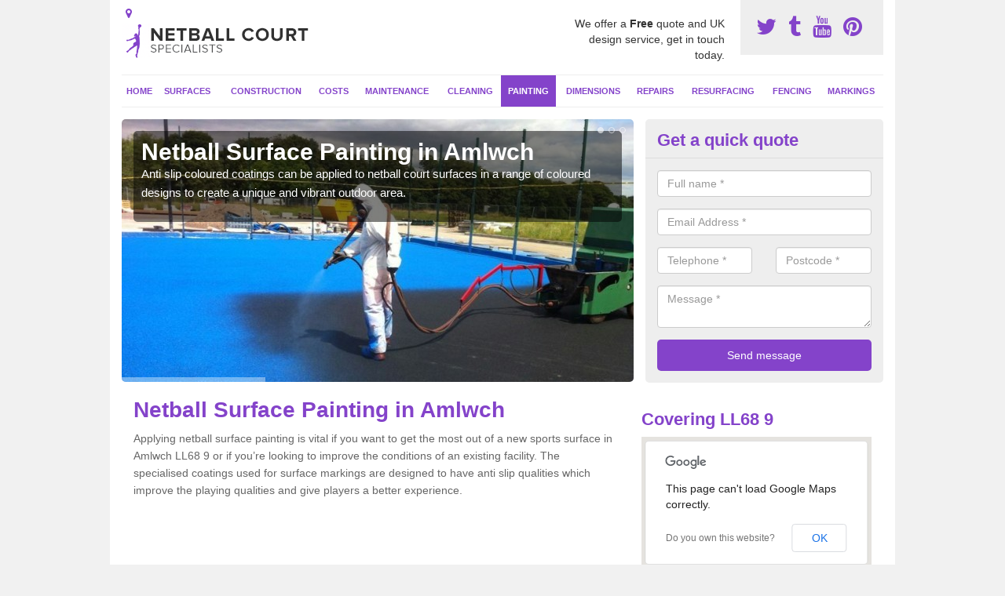

--- FILE ---
content_type: text/html; charset=utf-8
request_url: https://www.netballcourtspecialists.co.uk/court-painting/isle-of-anglesey/amlwch/
body_size: 37400
content:
<!DOCTYPE html>
<html lang="en">
  <head>
    <meta http-equiv="X-UA-Compatible" content="IE=edge">
    <meta name="viewport" content="width=device-width, initial-scale=1, maximum-scale=1, user-scalable=no">
    <link rel="shortcut icon" href="https://www.netballcourtspecialists.co.uk/assets/frontend/img/favicon.png">
    <link rel="icon" href="https://www.netballcourtspecialists.co.uk/assets/frontend/img/favicon.ico" type="image/x-icon" />

    <link href="https://www.netballcourtspecialists.co.uk/assets/frontend/css/bootstrap.min.css" rel="stylesheet">
    <link href="https://www.netballcourtspecialists.co.uk/assets/frontend/css/bespoke.css" rel="stylesheet">
    <link href="//maxcdn.bootstrapcdn.com/font-awesome/4.2.0/css/font-awesome.min.css" rel="stylesheet">
    <link href="https://www.netballcourtspecialists.co.uk/assets/frontend/css/nerveSlider.min.css" rel="stylesheet">
    <link href="https://www.netballcourtspecialists.co.uk/assets/frontend/css/jquery.fancybox.css" rel="stylesheet">
    
    <title>Netball Court Painting in Amlwch</title>
    <meta name="description" content="We carry out netball court painting for sports courts at various locations in Amlwch LL68 9 to create anti slip qualities which enhance the performance of the surfacing and give a better playing environment." />  <meta name="google-site-verification" content="rMncI6wiVoZ_eshRSggyRFGk1TnEElqmPaFl-4H-73Y" /><meta name="robots" content="index, follow">
  <!-- Global site tag (gtag.js) - Google Analytics -->
<script async src="https://www.googletagmanager.com/gtag/js?id=UA-124408437-1"></script>
<script>
  window.dataLayer = window.dataLayer || [];
  function gtag(){dataLayer.push(arguments);}
  gtag('js', new Date());

  gtag('config', 'UA-124408437-1');
</script>

<meta name="p:domain_verify" content="204978be96ee3d13949d672b3ad310c0"/>
  </head>  <body itemscope itemtype="https://schema.org/WebPage">

      <div id="header"><header>
<div id="header__wrapper" class="container clearfix">
<div id="header__logo"><a href="https://www.netballcourtspecialists.co.uk/"><img title="Header" src="https://www.netballcourtspecialists.co.uk/uploads/images/FILE-20141011-1215LNV9X47F9D5W.png" alt="Netball Court Specialists" width="253" height="44" /></a></div>
<div id="header__tel">
<div class="tel"><a href="https://twitter.com/netballcourt" target="_blank"><em class="fa fa-twitter">&nbsp;</em></a> <a href="http://netballcourtspecialistsuk.tumblr.com/"><em class="fa fa-tumblr">&nbsp;</em></a> <a href="https://www.youtube.com/channel/UC1dxNJykF-TfzDRdZbIHk9A/about" target="_blank"><em class="fa fa-youtube">&nbsp;</em></a> <a href="https://www.pinterest.com/netballcourtuk/" target="_blank"><em class="fa fa-pinterest">&nbsp;</em></a></div>
</div>
<div id="header__advice">
<p>We offer a <strong>Free</strong> quote and UK design service, get in touch today.</p>
</div>
<div id="header__navigation"><a href='' id='nav__toggle'><span class='bar1'></span><span class='bar2'></span><span class='bar3'></span></a><nav><ul class='clearfix'><li><a class=not_active href=https://www.netballcourtspecialists.co.uk/>Home</a></li><li><a class=not_active href=https://www.netballcourtspecialists.co.uk/netball-court-surfaces/>Surfaces</a></li><li><a class=not_active href=https://www.netballcourtspecialists.co.uk/netball-court-construction/>Construction</a></li><li><a class=not_active href=https://www.netballcourtspecialists.co.uk/netball-court-construction-costs/>Costs</a></li><li><a class=not_active href=https://www.netballcourtspecialists.co.uk/surface-maintenance/>Maintenance</a></li><li><a class=not_active href=https://www.netballcourtspecialists.co.uk/court-cleaning/>Cleaning</a></li><li><a class=active href=https://www.netballcourtspecialists.co.uk/court-painting/>Painting</a></li><li><a class=not_active href=https://www.netballcourtspecialists.co.uk/netball-court-dimensions/>Dimensions</a></li><li><a class=not_active href=https://www.netballcourtspecialists.co.uk/netball-court-repairs/>Repairs</a></li><li><a class=not_active href=https://www.netballcourtspecialists.co.uk/netball-court-resurfacing/>Resurfacing</a></li><li><a class=not_active href=https://www.netballcourtspecialists.co.uk/netball-facility-fencing/>Fencing</a></li><li><a class=not_active href=https://www.netballcourtspecialists.co.uk/netball-court-markings/>Markings</a></li><ul><nav></div>
<div id="header__links"><ul id='location_links'><li><a href='#' class='loc-but fa fa-map-marker'><span>Locations Covered:</span></a><ul id='area-list'><li><a href=https://www.netballcourtspecialists.co.uk/court-painting/isle-of-anglesey/glan-yr-afon/>Glan-yr-afon</a></li><li><a href=https://www.netballcourtspecialists.co.uk/court-painting/isle-of-anglesey/llynfaes/>Llynfaes</a></li><li><a href=https://www.netballcourtspecialists.co.uk/court-painting/isle-of-anglesey/cerrig-m/>Cerrig-m</a></li><li><a href=https://www.netballcourtspecialists.co.uk/court-painting/isle-of-anglesey/mariandyrys/>Mariandyrys</a></li><li><a href=https://www.netballcourtspecialists.co.uk/court-painting/isle-of-anglesey/llanddeusant/>Llanddeusant</a></li><li><a href=https://www.netballcourtspecialists.co.uk/court-painting/isle-of-anglesey/pentrefelin/>Pentrefelin</a></li><li><a href=https://www.netballcourtspecialists.co.uk/court-painting/isle-of-anglesey/ty-croes/>Ty Croes</a></li><li><a href=https://www.netballcourtspecialists.co.uk/court-painting/isle-of-anglesey/llanfaes/>Llanfaes</a></li><li><a href=https://www.netballcourtspecialists.co.uk/court-painting/isle-of-anglesey/gwredog/>Gwredog</a></li><li><a href=https://www.netballcourtspecialists.co.uk/court-painting/isle-of-anglesey/amlwch/>Amlwch</a></li><li><a href=https://www.netballcourtspecialists.co.uk/court-painting/isle-of-anglesey/llangwyllog/>Llangwyllog</a></li><li><a href=https://www.netballcourtspecialists.co.uk/court-painting/isle-of-anglesey/trefdraeth/>Trefdraeth</a></li><li><a href=https://www.netballcourtspecialists.co.uk/court-painting/isle-of-anglesey/llanfairyneubwll/>Llanfairyneubwll</a></li><li><a href=https://www.netballcourtspecialists.co.uk/court-painting/isle-of-anglesey/dothan/>Dothan</a></li><li><a href=https://www.netballcourtspecialists.co.uk/court-painting/isle-of-anglesey/talwrn/>Talwrn</a></li><li><a href=https://www.netballcourtspecialists.co.uk/court-painting/isle-of-anglesey/llanfair-pwllgwyngyll/>Llanfair Pwllgwyngyll</a></li><li><a href=https://www.netballcourtspecialists.co.uk/court-painting/isle-of-anglesey/bodewryd/>Bodewryd</a></li><li><a href=https://www.netballcourtspecialists.co.uk/court-painting/isle-of-anglesey/llandegfan/>Llandegfan</a></li><li><a href=https://www.netballcourtspecialists.co.uk/court-painting/isle-of-anglesey/pencarnisiog/>Pencarnisiog</a></li><li><a href=https://www.netballcourtspecialists.co.uk/court-painting/isle-of-anglesey/elim/>Elim</a></li></li></ul></ul></div>
</div>
</header></div>
  <div id="body">
    <div class="container" id="body__wrapper">

    <div id="slider__wrapper" class="row ">
    <div class="homeSlider col-md-8">
      <div><section><img src="/uploads/slider/3_structural_spray_polymeric_(1).JPG" alt="Netball Surface Painting in Amlwch" /><div class="ns_slideContent container"><div class="ns_slideContent--inner slider_content"><h1>Netball Surface Painting in Amlwch</h1><p>Anti slip coloured coatings can be applied to netball court surfaces in a range of coloured designs to create a unique and vibrant outdoor area.</p></div></div></section></div><div><section><img src="/uploads/slider/5_line_marking_(2).JPG" alt="MUGA Facility Marking in Amlwch" /><div class="ns_slideContent container"><div class="ns_slideContent--inner slider_content"><h1>MUGA Facility Marking in Amlwch</h1><p>Specialist sports line markings are often put down on netball courts to give the area multi use qualities so it can be used with a number of other sports.</p></div></div></section></div><div><section><img src="/uploads/slider/6_completed_polymeric_(2).JPG" alt="Netball Court Paint in Amlwch" /><div class="ns_slideContent container"><div class="ns_slideContent--inner slider_content"><h1>Netball Court Paint in Amlwch</h1><p>We use high quality sports court paint for netball facilities to ensure a long lasting finish which gives the right performance qualities for recreational games and competitive matches.</p></div></div></section></div>    </div>
    <div class="mceNonEditable">
    <div class="col-md-4 enquiry">
    <h2>Get a quick quote <em class="fa fa-chevron-up pull-right visible-xs-inline">&nbsp;</em></h2>
    <form class='contact-form' action='https://www.netballcourtspecialists.co.uk/email/enquiry' method='post'><input class='ref' type='hidden' id='ref' name='ref' value=''><div class='form-group'><input type='text' id='name' name='name' class='form-control' placeholder='Full name *' value=''></div><div class='form-group'><input type='text' id='email' name='email' class='form-control' placeholder='Email Address *' value=''></div><div class='row'><div class='form-group col-xs-6'><input type='text' id='telephone' name='telephone' class='form-control' placeholder='Telephone *' value=''></div><div class='form-group col-xs-6'><input type='text' id='postcode' name='postcode' class='form-control' placeholder='Postcode *' value=''></div></div><div class='form-group'><textarea type='text' id='message' name='message' class='form-control' placeholder='Message *'></textarea></div><input type='submit' value='Send message' class='submit'><div class='errors'></div></form>    </div>
    </div>
    </div>

      <div class="col-md-8 content">
        <h1>Netball Surface Painting in Amlwch</h1>
<p>Applying netball surface painting is vital if you want to get the most out of a new sports surface in Amlwch LL68 9 or if you&rsquo;re looking to improve the conditions of an existing facility. The specialised coatings used for surface markings&nbsp;are designed to have anti slip qualities which improve the playing qualities and give players a better experience.</p>
<div class="embed-container"><iframe src="https://www.youtube.com/embed//PYn-Y34VQX8" width="300" height="150" frameborder="0" allowfullscreen="allowfullscreen"></iframe></div>
<p>Netball can be played on either a macadam court which is painted using acrylic paint, or a polymeric rubber surfacing&nbsp;which is painted with polyurethane coatings. Each of these paint types gets its non slip qualities by mixing in a combination of aluminium oxide and sand. Different amounts of which can be added to achieve the required slip resistance so that the area can be used for others like tennis and basketball as well.</p>
<p>Don't hesitate to contact our team if you have any questions about netball surface colour coating. By completing the provided contact form, you will enable our specialists&nbsp;to reply with the knowledge or answers to any of your questions that you require.</p>
<h2>What is Netball Painting in Amlwch</h2>
<p>Netball painting may&nbsp;be applied to each of the surfacing specifications <a href="http://www.netballcourtspecialists.co.uk/netball-court-surfaces/isle-of-anglesey/amlwch/">http://www.netballcourtspecialists.co.uk/netball-court-surfaces/isle-of-anglesey/amlwch/</a>&nbsp;in Amlwch&nbsp;LL68 9 with a number of different colours and two tone designs which are completely customisable for each project. Specialist line markings can also be applied in contrasting colours so you can transform your surface into a multi use facility for other activities like tennis and basketball. Both of the coatings we use for surface markings&nbsp;are full SUDS compliant so they allow water to drain through the facility&nbsp;instead of building up and causing flooding. Repainting a service can provide a range of different benefits to the owner as not only will it revitalise the old, prvious lines, it'll also provide the anti-slip coating that was likely lost before the repaint. This is why repainting is very commonly requested by our clients. The proactive maintenance that we always recommend is sometimes not followed. It is important to follow this strategy because it'll allow your facility&nbsp;to last for a much longer duration of time and will enable you to see any problems on your facility as soon as possible. This is good for you as it'll save you money because the repair will cost much less than it would to repair a bigger problem. Many clients choose to delay repairs and therefore see their problems become bigger over time. This is highly unadvisable as the bigger the repair, the more it will cost.</p>
<h2>Netball Court Painting Costs</h2>
<p>For each different project, the painting costs will differ slightly and we can give you a flexible quote which suits your budget requirements. Various factors such as area size, site location, project specification and the type of paint used will all have an effect on the price of painting the court. We always advise that you get the area thoroughly cleaned by your contractors before and paint coatings are applied to remove dirt and contaminants from the area. This netball court cleaning in Amlwch&nbsp;LL68 9 process will have an effect on the marking&nbsp;costs but it will also ensure that the end result is a professionally painted court with a seamless finish. We can also provide extra maintenance services to keep the facility&nbsp;performing well once the installation is complete and to maintain the bright coloured paint coating.</p>
<h2>Painting a Nearby Sports Surface</h2>
<p>When painting a nearby netball court&nbsp;in Amlwch LL68 9 our specialists are able to provide&nbsp;you with all the information you require in order to achieve the best results. We have a range of colours for you to choose from so you are always able to get the right painting for your facility closest to you.&nbsp;We may also&nbsp;carry out maintenance <a href="http://www.netballcourtspecialists.co.uk/surface-maintenance/isle-of-anglesey/amlwch/">http://www.netballcourtspecialists.co.uk/surface-maintenance/isle-of-anglesey/amlwch/</a>&nbsp;to your court when painting the surface. This will allow you to achieve a long lasting results&nbsp;for your sports flooring and its surrounding area.&nbsp;Speak to us today if you would like to receive more information regarding the painting of a local netball court.&nbsp;</p>
<h2>How to Paint a Netball Surface&nbsp;Near Me</h2>
<ol>
<li>Clean the court so that the paint doesn't come away with the dirt</li>
<li>Apply moss and algae treatment</li>
<li>Repair any minor cracking on the&nbsp;surfacing</li>
<li>Install a polyurethane binder coat to strengthen the surfacing&nbsp;and allow the paint to stick better</li>
<li>Paint the surface in the colour of your choice</li>
<li>Apply line markings <a href="http://www.netballcourtspecialists.co.uk/netball-court-markings/isle-of-anglesey/amlwch/">http://www.netballcourtspecialists.co.uk/netball-court-markings/isle-of-anglesey/amlwch/</a>&nbsp;for the sports you want to play when using&nbsp;the facility</li>
</ol>
<p>Our experienced netball court staff can&nbsp;guide you through the full process to make sure you have the perfect court with a professional looking finish which is safe and performs well. We will also offer advice regarding&nbsp;the best surfaces and paint coatings for multi use facilities if you are looking to transform your court into an all purpose area for a range of activities. This is particularly popular for schools and local leisure centres in Amlwch LL68 9 looking to increase participation in a more diverse range of sports. Please feel free to tell us about your enquiry using our contact form and a member of our team will be able to give you a price quotation for the works.</p>
<h2>Other Services We Offer</h2>
<ul>
<li>Netball Court Surfaces in Amlwch -&nbsp;<a href="https://www.netballcourtspecialists.co.uk/netball-court-surfaces/isle-of-anglesey/amlwch/">https://www.netballcourtspecialists.co.uk/netball-court-surfaces/isle-of-anglesey/amlwch/</a></li>
<li>Netball Court Construction in Amlwch -&nbsp;<a href="https://www.netballcourtspecialists.co.uk/netball-court-construction/isle-of-anglesey/amlwch/">https://www.netballcourtspecialists.co.uk/netball-court-construction/isle-of-anglesey/amlwch/</a></li>
<li>Netball Court Construction Costs in Amlwch -&nbsp;<a href="https://www.netballcourtspecialists.co.uk/netball-court-construction-costs/isle-of-anglesey/amlwch/">https://www.netballcourtspecialists.co.uk/netball-court-construction-costs/isle-of-anglesey/amlwch/</a></li>
<li>Netball Surface Maintenance in Amlwch -&nbsp;<a href="https://www.netballcourtspecialists.co.uk/surface-maintenance/isle-of-anglesey/amlwch/">https://www.netballcourtspecialists.co.uk/surface-maintenance/isle-of-anglesey/amlwch/</a></li>
<li>Netball Surface Cleaning in Amlwch -&nbsp;<a href="https://www.netballcourtspecialists.co.uk/court-cleaning/isle-of-anglesey/amlwch/">https://www.netballcourtspecialists.co.uk/court-cleaning/isle-of-anglesey/amlwch/</a></li>
<li>Netball Court Dimensions in Amlwch -&nbsp;<a href="https://www.netballcourtspecialists.co.uk/netball-court-dimensions/isle-of-anglesey/amlwch/">https://www.netballcourtspecialists.co.uk/netball-court-dimensions/isle-of-anglesey/amlwch/</a></li>
<li>Netball Court Repairs in Amlwch -&nbsp;<a href="https://www.netballcourtspecialists.co.uk/netball-court-repairs/isle-of-anglesey/amlwch/">https://www.netballcourtspecialists.co.uk/netball-court-repairs/isle-of-anglesey/amlwch/</a></li>
<li>Netball Court Resurfacing in Amlwch -&nbsp;<a href="https://www.netballcourtspecialists.co.uk/netball-court-resurfacing/isle-of-anglesey/amlwch/">https://www.netballcourtspecialists.co.uk/netball-court-resurfacing/isle-of-anglesey/amlwch/</a></li>
<li>Netball Facility Fencing in Amlwch -&nbsp;<a href="https://www.netballcourtspecialists.co.uk/netball-facility-fencing/isle-of-anglesey/amlwch/">https://www.netballcourtspecialists.co.uk/netball-facility-fencing/isle-of-anglesey/amlwch/</a></li>
<li>Netball Court Markings in Amlwch -&nbsp;<a href="https://www.netballcourtspecialists.co.uk/netball-court-markings/isle-of-anglesey/amlwch/">https://www.netballcourtspecialists.co.uk/netball-court-markings/isle-of-anglesey/amlwch/</a></li>
</ul>
<h2>Contact Us</h2>
<p>For more information on netball surface painting in Amlwch LL68 9 please feel free to get in touch with our team who will be more than happy to help you. It is important to us that you are completely sure about our offers and services.</p>      </div>

      <div class="col-md-4 media">
        <div id='map_wrapper'><h2>Covering LL68 9</h2><div id='map-canvas'>&nbsp;</div></div><hr><div class='embed-container'><iframe src='http://www.youtube.com/embed/muzSxAWUjvI' frameborder='0' allowfullscreen='allowfullscreen'></iframe></div><hr><script src='https://apis.google.com/js/platform.js' async defer>{lang: 'en-GB'}</script><div class="g-plusone" data-size="medium"></div><a href="https://twitter.com/share" class="twitter-share-button" data-via="netballcourt">Tweet</a><script>!function(d,s,id){var js,fjs=d.getElementsByTagName(s)[0],p=/^http:/.test(d.location)?'http':'https';if(!d.getElementById(id)){js=d.createElement(s);js.id=id;js.src=p+'://platform.twitter.com/widgets.js';fjs.parentNode.insertBefore(js,fjs);}}(document, 'script', 'twitter-wjs');</script><a href="//www.pinterest.com/pin/create/button/" data-pin-do="buttonBookmark"  data-pin-color="red"><img src="//assets.pinterest.com/images/pidgets/pinit_fg_en_rect_red_20.png" /></a><script type="text/javascript" async defer src="//assets.pinterest.com/js/pinit.js"></script><hr /><div id="gallery__wrapper" class="clearfix"><div class="gallery__item"><a href="/uploads/images/176.JPG" class="fancybox" rel="gallery"><img src="/uploads/images/176_list.JPG" alt="Netball Court Painting in Amlwch 1" title="Netball Court Painting in Amlwch 1"></div></a><div class="gallery__item"><a href="/uploads/images/4_completed_(4).JPG" class="fancybox" rel="gallery"><img src="/uploads/images/4_completed_(4)_list.JPG" alt="Netball Court Painting in Amlwch 2" title="Netball Court Painting in Amlwch 2"></div></a><div class="gallery__item"><a href="/uploads/images/005.JPG" class="fancybox" rel="gallery"><img src="/uploads/images/005_list.JPG" alt="Netball Court Painting in Amlwch 3" title="Netball Court Painting in Amlwch 3"></div></a><div class="gallery__item"><a href="/uploads/images/4_completed_(2).JPG" class="fancybox" rel="gallery"><img src="/uploads/images/4_completed_(2)_list.JPG" alt="Netball Court Painting in Amlwch 4" title="Netball Court Painting in Amlwch 4"></div></a><div class="gallery__item"><a href="/uploads/images/6_(2).jpg" class="fancybox" rel="gallery"><img src="/uploads/images/6_(2)_list.jpg" alt="Netball Court Painting in Amlwch 5" title="Netball Court Painting in Amlwch 5"></div></a><div class="gallery__item"><a href="/uploads/images/167.JPG" class="fancybox" rel="gallery"><img src="/uploads/images/167_list.JPG" alt="Netball Court Painting in Amlwch 6" title="Netball Court Painting in Amlwch 6"></div></a><div class="gallery__item"><a href="/uploads/images/5_Completed_(4).JPG" class="fancybox" rel="gallery"><img src="/uploads/images/5_Completed_(4)_list.JPG" alt="Netball Court Painting in Amlwch 7" title="Netball Court Painting in Amlwch 7"></div></a><div class="gallery__item"><a href="/uploads/images/Macadam_Bitmac_Asphalt_Multi_Use_Games_Area_Sports_Surfacing.JPG" class="fancybox" rel="gallery"><img src="/uploads/images/Macadam_Bitmac_Asphalt_Multi_Use_Games_Area_Sports_Surfacing_list.JPG" alt="Netball Court Painting in Amlwch 8" title="Netball Court Painting in Amlwch 8"></div></a><div class="gallery__item"><a href="/uploads/images/16.jpg" class="fancybox" rel="gallery"><img src="/uploads/images/16_list.jpg" alt="Netball Court Painting in Amlwch 9" title="Netball Court Painting in Amlwch 9"></div></a><div class="gallery__item"><a href="/uploads/images/2014-08-20_13.20_.28_.jpg" class="fancybox" rel="gallery"><img src="/uploads/images/2014-08-20_13.20_.28__list.jpg" alt="Netball Court Painting in Amlwch 10" title="Netball Court Painting in Amlwch 10"></div></a><div class="gallery__item"><a href="/uploads/images/6_macadam_new_1_(1).JPG" class="fancybox" rel="gallery"><img src="/uploads/images/6_macadam_new_1_(1)_list.JPG" alt="Netball Court Painting in Amlwch 11" title="Netball Court Painting in Amlwch 11"></div></a><div class="gallery__item"><a href="/uploads/images/5_(2).jpg" class="fancybox" rel="gallery"><img src="/uploads/images/5_(2)_list.jpg" alt="Netball Court Painting in Amlwch 12" title="Netball Court Painting in Amlwch 12"></div></a></div>      </div>

    </div>
  </div>

  <div id="footer">
<div class="container"><footer>
<div class="col-lg-8 pull-left"><div class='footer-links'><a href='https://www.netballcourtspecialists.co.uk/isle-of-anglesey/amlwch/'>Netball Court Specialists in Amlwch</a><a href='https://www.netballcourtspecialists.co.uk/netball-court-surfaces/isle-of-anglesey/amlwch/'>Netball Court Surfaces in Amlwch</a><a href='https://www.netballcourtspecialists.co.uk/netball-court-construction/isle-of-anglesey/amlwch/'>Netball Court Construction in Amlwch</a><a href='https://www.netballcourtspecialists.co.uk/netball-court-construction-costs/isle-of-anglesey/amlwch/'>Netball Court Construction Costs in Amlwch</a><a href='https://www.netballcourtspecialists.co.uk/surface-maintenance/isle-of-anglesey/amlwch/'>Netball Court Maintenance in Amlwch</a><a href='https://www.netballcourtspecialists.co.uk/court-cleaning/isle-of-anglesey/amlwch/'>Netball Court Cleaning in Amlwch</a><a href='https://www.netballcourtspecialists.co.uk/court-painting/isle-of-anglesey/amlwch/'>Netball Court Painting in Amlwch</a><a href='https://www.netballcourtspecialists.co.uk/netball-court-dimensions/isle-of-anglesey/amlwch/'>Netball Court Dimensions in Amlwch</a><a href='https://www.netballcourtspecialists.co.uk/netball-court-repairs/isle-of-anglesey/amlwch/'>Netball Court Repairs in Amlwch</a><a href='https://www.netballcourtspecialists.co.uk/netball-court-resurfacing/isle-of-anglesey/amlwch/'>Netball Court Resurfacing in Amlwch</a><a href='https://www.netballcourtspecialists.co.uk/netball-facility-fencing/isle-of-anglesey/amlwch/'>Netball Facility Fencing in Amlwch</a><a href='https://www.netballcourtspecialists.co.uk/netball-court-markings/isle-of-anglesey/amlwch/'>Netball Court Markings in Amlwch</a></div></div>
<div class="col-lg-4 pull-right text-right">
<p>Created by &copy;&nbsp;<a title="Netball Court Specialists" href="http://netballcourtspecialists.co.uk/">Netball Court Specialists</a></p>
</div>
</footer></div>
</div>
<script src="//ajax.googleapis.com/ajax/libs/jquery/2.1.1/jquery.min.js"></script>
<script src="//ajax.googleapis.com/ajax/libs/jqueryui/1.11.1/jquery-ui.min.js"></script>
<script src="https://www.netballcourtspecialists.co.uk/assets/frontend/js/main.js"></script>
<script src="https://www.netballcourtspecialists.co.uk/assets/frontend/js/droppy.js"></script>
<script src="https://www.netballcourtspecialists.co.uk/assets/frontend/js/jquery.fancybox.js"></script>
<script src="https://www.netballcourtspecialists.co.uk/assets/frontend/js/bootstrap.min.js"></script>
<script src="https://www.netballcourtspecialists.co.uk/assets/frontend/js/jquery.nerveSlider.min.js"></script>
<script src="https://www.netballcourtspecialists.co.uk/assets/frontend/js/bespoke.js"></script>


<script type="text/javascript" src="https://maps.googleapis.com/maps/api/js"></script>
<script type="text/javascript">

// First, create an object containing LatLng and population for each city.
var cityCircle;

function initialize() {
  // Create the map.
  var mapOptions = {
    zoom: 10,
    center: new google.maps.LatLng(53.41533, -4.34117),
    mapTypeId: google.maps.MapTypeId.TERRAIN
  };

  var map = new google.maps.Map(document.getElementById('map-canvas'),
      mapOptions);

  // Construct the map image
  var myLatLng = new google.maps.LatLng(53.41533, -4.34117);
  var beachMarker = new google.maps.Marker({
      position: myLatLng,
      map: map,
  });

  // Construct the circle for each value in citymap.
  // Note: We scale the population by a factor of 20.
    var circleOptions = {
      strokeColor: '#66b945',
      strokeOpacity: 0.8,
      strokeWeight: 2,
      fillColor: '#66b945',
      fillOpacity: 0.35,
      map: map,
      center: myLatLng,
      radius: 10000
    };

    // Add the circle for this city to the map.
    cityCircle = new google.maps.Circle(circleOptions);

}

google.maps.event.addDomListener(window, 'load', initialize);


</script>


<div class="contact_modal">
      <div class="content">
          <div class="close">×</div>
          <h2>Contact us</h2>
          <form class="contact-form-pop" action="https://www.netballcourtspecialists.co.uk/email/enquiry" method="post">
            <input class="ref" type="hidden" id="refpop" name="ref" value="https://www.netballcourtspecialists.co.uk/">
            <div class="form-group">
              <input type="text" id="name" name="name" class="form-control" placeholder="Full name *" value=""; style="background-repeat: no-repeat; background-attachment: scroll; background-size: 16px 18px; background-position: 98% 50%; cursor: auto;">
            </div>
            <div class="form-group">
              <input type="text" id="email" name="email" class="form-control" placeholder="Email Address *" value="">
            </div>
            <div class="row">
              <div class="form-group col-xs-6">
                <input type="text" id="telephone" name="telephone" class="form-control" placeholder="Telephone *" value="">
              </div>
              <div class="form-group col-xs-6">
                <input type="text" id="postcode" name="postcode" class="form-control" placeholder="Postcode *" value="">
              </div>
            </div>
            <div class="form-group">
              <textarea type="text" id="message" name="message" class="form-control" placeholder="Message *"></textarea>
            </div>
            <input id="postSubmit" name="postSubmit" type="submit" value="Submit Enquiry" class="callsubmit btn btn-default">
            <div class="errors"></div>
          </form>   
      </div>
  </div>

  <div class="contact_modal-overlay"></div>

<script>

  $('.showform').on('click', function(event){

    event.preventDefault()

    $('.contact_modal').addClass('show');
    $('.contact_modal-overlay').addClass('show');

  });

  $('.close').on('click', function(event){

    event.preventDefault()

    $('.contact_modal').removeClass('show');
    $('.contact_modal-overlay').removeClass('show');

  });

  // navigation toggle
  //$('#nav__toggle').click(function(e){
  //  e.preventDefault(),
  //  $(this).toggleClass('open');
  //  $(this).closest('#header__navigation').find('nav').slideToggle();
  //});
//
  //// navigation sub menu
  //$('#header__navigation ul li').mouseover(function(){
  //  $(this).find('.subnav').dequeue().stop().show();
  //  //console.log("Complete");
  //});
  //$('#header__navigation ul li').mouseout(function(){
  //  $(this).find('.subnav').dequeue().stop().hide();
  //  //console.log("Complete");
  //});

  // add URL to the hidden field
  $('.ref').val(document.URL);

  $(function() {
  $(".contact-form-pop").bind(
    'click',
    function(){
      $(".errors").fadeOut();
    }
  );
  $(".contact-form-pop").submit(
    function() {

      var msgpop = $(".errors");
      msgpop.removeClass('sending sent success').removeClass('msg-sent');

      var emailpop = $(this).find("input[name='email']").val();
      var telephonepop = $(this).find("input[name='telephone']").val();
      var messagepop = $(this).find("textarea[name='message']").val();
      var namepop = $(this).find("input[name='name']").val();
      var refpop = $(this).find("input[name='ref']").val();
      var postcodepop = $(this).find("input[name='postcode']").val();
    
    function validateEmail(e) {
      var emailReg = /^([\w-\.]+@([\w-]+\.)+[\w-]{2,4})?$/;
      if( !emailReg.test( e ) ) {
      return false;
      } else {
      return true;
      }
    }
    
    if( !validateEmail(emailpop)) { 
        msgpop.html('Please enter a valid email address.').fadeIn();
        return false;
    }

      if (
        emailpop == ""
        || messagepop == ""
        || messagepop == "message"
        || namepop == "name"
        || postcodepop == "postcode"
      ){
        msgpop.html('Please enter all the required fields.').fadeIn();
        return false;
      }

      msgpop.addClass('sending');
      msgpop.html('Sending...').fadeIn(); 

      $.ajax(
        {
          type: "POST",
          url: $("form[class='contact-form-pop']").attr('action'),
          data: $(".contact-form-pop").serialize(),
          success: function(data) {
            $(".errors").fadeOut(
              'normal',
              function() {
                $(".contact-form-pop").unbind('click');
                $('.contact-form-pop input, .contact-form-pop textarea').attr('disabled','disabled');
              $(this).removeClass('sending');
              $(this).addClass('success');
              $(this).html('Your message has been sent.').fadeIn().delay(2000);
              ga("send", "event", "Website Conversions", "Form", "Enquiry", 1);
              $(this).fadeOut();
              $("input[name='email']").val('');
              $("input[name='telephone']").val('');
              $("textarea[name='message']").val('');
              $("input[name='name']").val('');
              $("input[name='postcode']").val('');
              $("input[name='referer']").val('');

              $('.contact-form-pop input, .contact-form-pop textarea').attr('disabled',false);

              }
            );
          }
        }
      );
      return false;
    }
  );

  var textInput = $('input[type=text]');
  textInput.bind(
    'blur',
    function(){
      if (this.value == "") {
        this.value = this.defaultValue;
      }
    }
  );
  textInput.bind(
    'focus',
    function() {
      if (this.defaultValue == this.value) {
        this.value = "";
      }
    }
  );
  $('.fader').hover(
    function() {
      $(this).stop().fadeTo(400,0.7);
    },
    function(){
      $(this).stop().fadeTo(400,1);
    }
  );
  $('.btt').bind(
    'click',
    function(){
      $('html, body').animate({scrollTop: 0}, 2000);
      return false
    }
  );

});

  </script>

  <style>
  
    .contact_modal, .contact_modal-overlay {
      display: none;
    }

    .contact_modal-overlay.show {
        opacity: 1;
        visibility: visible;
    }

    .contact_modal-overlay {
        position: fixed;
        width: 100%;
        height: 100%;
        visibility: hidden;
        top: 0;
        left: 0;
        z-index: 1000;
        opacity: 0;
        -webkit-transition: all 0.3s;
        -moz-transition: all 0.3s;
        transition: all 0.3s;
        background-color: #000000ab;
    }

    .contact_modal.show {
        visibility: visible;
        opacity: 1;
    }

    .contact_modal {
        opacity: 0;
        position: fixed;
        top: 50%;
        left: 50%;
        width: 50%;
        max-width: 430px;
        min-width: 320px;
        height: auto;
        z-index: 2000;
        visibility: hidden;
        -webkit-backface-visibility: hidden;
        -moz-backface-visibility: hidden;
        backface-visibility: hidden;
        -webkit-transform: translateX(-50%) translateY(-50%);
        -moz-transform: translateX(-50%) translateY(-50%);
        -ms-transform: translateX(-50%) translateY(-50%);
        transform: translateX(-50%) translateY(-50%);
        -webkit-transition: all 0.3s;
        -moz-transition: all 0.3s;
        transition: all 0.3s;
        box-shadow: 3px 3px 10px;
    }

    .contact_modal.show .content {
        visibility: visible;
        opacity: 1;
        -webkit-transform: scale(1);
        -moz-transform: scale(1);
        -ms-transform: scale(1);
        transform: scale(1);
    }

    .contact_modal .content {
        -webkit-transition: all 0.3s;
        -moz-transition: all 0.3s;
        transition: all 0.3s;
        -webkit-transform: scale(0.7);
        -moz-transform: scale(0.7);
        -ms-transform: scale(0.7);
        transform: scale(0.7);
        -webkit-transition: all 0.3s;
        -moz-transition: all 0.3s;
        transition: all 0.3s;
        background-color: #FFF;
        padding: 20px;
        border-radius: 7px;
        text-align: left;
        position: relative;
    }

    .contact_modal .content .close {
        position: fixed;
        top: -10px;
        right: -10px;
        background-color: #CCC;
        text-shadow: none;
        padding: 10px 15px;
        z-index: 99;
        opacity: 1;
        border-radius: 50%;
        border-bottom: 0;
        text-align: center;
    }

    .quote-box {
    background-color: #eee;
    padding: 15px 10px 15px 20px;
    border-left: 5px solid #000!important;
}

    .contact_modal h2 {
        font-size: 2em;
        font-weight: 600;
        margin-bottom: 20px;
        font-family: 'Arvo', sans-serif;
    }

    .contact_modal .content input, .contact_modal .content textarea {
        width: 100%;
        padding: 5px;
        border: 0;
        background-color: #EEE;
        margin: 5px 0 10px 0;
        margin-bottom: 0 !important;
    }

    .contact_modal #postSubmit{
      color:#000;
    }

    .contact_modal .callsubmit {
        color: #FFF;
        padding: 10px !important;
        text-transform: uppercase;
        font-size: 1.2em;
        font-weight: 600;
        margin-bottom: 0 !important;
    }

    .small_cta {
        width: 100%;
        text-align: center;
        display: block;
        padding: 15px 10px;
        border-radius: 6px;
        color: #FFF !important;
        font-weight: 600;
        font-size: 1.6em;
        text-transform: uppercase;
        letter-spacing: 0.1px;
        margin-bottom: 5px;
        box-shadow: 0px 1px 2px #DDD;
        -webkit-transition: all 200ms ease-in-out;
        -moz-transition: all 200ms ease-in-out;
        -o-transition: all 200ms ease-in-out;
        transition: all 200ms ease-in-out;
        background-color: #55d06b;
        cursor: pointer;
    }

    .big_cta p.text {
        text-align: center;
        padding: 30px 20px 30px 20px !important;
        border-radius: 5px;
        font-size: 1.4em !important;
        text-transform: uppercase;
    }

    .big_cta a {
        width: 60%;
        text-align: center;
        display: block;
        padding: 15px 10px;
        border-radius: 6px;
        color: #FFF !important;
        font-weight: 600;
        font-size: 2em;
        text-transform: uppercase;
        letter-spacing: 0.1px;
        margin-bottom: 10px;
        box-shadow: 0px 1px 2px #DDD;
        -webkit-transition: all 200ms ease-in-out;
        -moz-transition: all 200ms ease-in-out;
        -o-transition: all 200ms ease-in-out;
        transition: all 200ms ease-in-out;
        margin: 0 auto;
        margin-top: -20px;
        background-color: #54bd49;
      cursor: pointer;
    }

  </style>

  </body>
</html>

--- FILE ---
content_type: text/html; charset=utf-8
request_url: https://accounts.google.com/o/oauth2/postmessageRelay?parent=https%3A%2F%2Fwww.netballcourtspecialists.co.uk&jsh=m%3B%2F_%2Fscs%2Fabc-static%2F_%2Fjs%2Fk%3Dgapi.lb.en.W5qDlPExdtA.O%2Fd%3D1%2Frs%3DAHpOoo8JInlRP_yLzwScb00AozrrUS6gJg%2Fm%3D__features__
body_size: 161
content:
<!DOCTYPE html><html><head><title></title><meta http-equiv="content-type" content="text/html; charset=utf-8"><meta http-equiv="X-UA-Compatible" content="IE=edge"><meta name="viewport" content="width=device-width, initial-scale=1, minimum-scale=1, maximum-scale=1, user-scalable=0"><script src='https://ssl.gstatic.com/accounts/o/2580342461-postmessagerelay.js' nonce="DVLaFS_V3-StycLlBm9mBw"></script></head><body><script type="text/javascript" src="https://apis.google.com/js/rpc:shindig_random.js?onload=init" nonce="DVLaFS_V3-StycLlBm9mBw"></script></body></html>